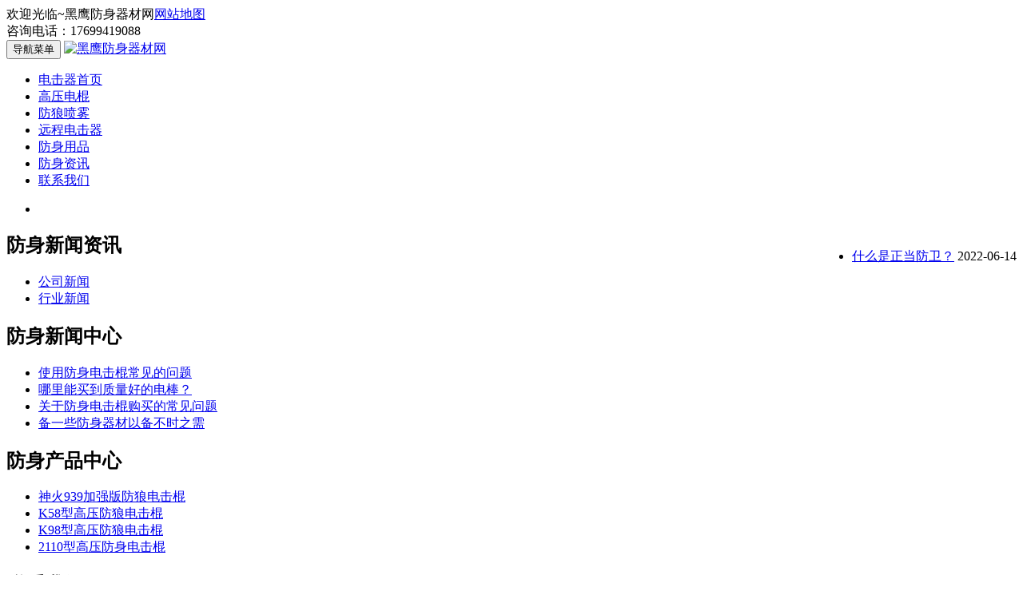

--- FILE ---
content_type: text/html; charset=utf-8
request_url: http://www.hyzpfs.com/tag/252
body_size: 3127
content:
<!DOCTYPE html PUBLIC "-//W3C//DTD XHTML 1.0 Transitional//EN" "http://www.w3.org/TR/xhtml1/DTD/xhtml1-transitional.dtd">
<html xmlns="http://www.w3.org/1999/xhtml">
 <head> 
  <meta http-equiv="Content-Type" content="text/html; charset=utf-8" /> 
  <meta name="baidu-site-verification" content="code-bhRaCR0Wwr" />
 <meta name="generator"content="Maker Cloud">
<meta content="telephone=no" name="format-detection" />
<meta content="email=no" name="format-detection" />
<meta name="apple-mobile-web-app-capable" content="yes" />
<meta name="viewport" content="width=device-width, initial-scale=1.0, minimum-scale=1.0, maximum-scale=1.0, user-scalable=no" />
<title>什么是正当防卫？ - 黑鹰防身器材网</title>
<meta name="keywords" content="">
<meta name="description" content="">
<link rel="shortcut icon" href="http://www.hyzpfs.com/storage/16738/images/20190108/20190108172506_27973.png">
<link href="http://www.hyzpfs.com/storage/16738/tpl/1105/css/bootstrap.css" rel="stylesheet" />
<link href="http://www.hyzpfs.com/storage/16738/tpl/1105/css/bxslider.css" rel="stylesheet" />
<link href="http://www.hyzpfs.com/storage/16738/tpl/1105/css/style.css" rel="stylesheet" />
<script src="http://www.hyzpfs.com/storage/16738/tpl/1105/js/jquery.min.js"></script>
<script src="http://www.hyzpfs.com/storage/16738/tpl/1105/js/bxslider.min.js"></script>
<script src="http://www.hyzpfs.com/storage/16738/tpl/1105/js/common.js"></script>
<script src="http://www.hyzpfs.com/storage/16738/tpl/1105/js/bootstrap.js"></script>
  
  
 <meta http-equiv="Cache-Control" content="no-transform" />
<meta http-equiv="Cache-Control" content="no-siteapp" />
</head>
 <body>

    
    
     <header>
   <div class="top_menu">
    <div class="container">
     <span class="top_name">欢迎光临~黑鹰防身器材网<a href="http://www.hyzpfs.com/sitemap.xml">网站地图</a> 
<a id="xpxx"></a></span> 
     <div class="language">
      <span class="glyphicon glyphicon-phone-alt" aria-hidden="true"></span>  咨询电话：17699419088
     </div>
    </div>
   </div>
   <!-- Fixed navbar -->
   <nav class="navbar navbar-default navbar-fixed-top">
    <div class="container">
     <div class="navbar-header">
      <button type="button" class="navbar-toggle collapsed" data-toggle="collapse" data-target="#navbar" aria-expanded="false" aria-controls="navbar"><span class="sr-only">导航菜单</span><span class="icon-bar"></span><span class="icon-bar"></span><span class="icon-bar"></span></button>
      <a href='http://www.hyzpfs.com/templates/Index.html?bianhao=xy007'><img src="http://www.hyzpfs.com/storage/16738/images/20220211/20220211102937_95831.jpg" class="logo" alt="黑鹰防身器材网" /></a>
     </div>
     <div id="navbar" class="navbar-collapse collapse">
     <ul class="nav navbar-nav"> 

     <li class="dropdown"> 

      <a href="http://www.hyzpfs.com/" title="电击器首页" >电击器首页</a>

       <a href="http://www.hyzpfs.com/" id="app_menudown" class="dropdown-toggle" data-toggle="dropdown" role="button" aria-expanded="false">

       <span class="glyphicon glyphicon-menu- btn-xs"></span></a> 


        <ul class="drop-menu nav_small" role="menu"> 
         
  		
        </ul>


         </li><li class="dropdown"> 

      <a href="http://www.hyzpfs.com/p/91" title="高压电击棒" >高压电棍</a>

       <a href="http://www.hyzpfs.com/p/91" id="app_menudown" class="dropdown-toggle" data-toggle="dropdown" role="button" aria-expanded="false">

       <span class="glyphicon glyphicon-menu- btn-xs"></span></a> 


        <ul class="drop-menu nav_small" role="menu"> 
         
  		
        </ul>


         </li><li class="dropdown"> 

      <a href="http://www.hyzpfs.com/p/92" title="催泪喷雾" >防狼喷雾</a>

       <a href="http://www.hyzpfs.com/p/92" id="app_menudown" class="dropdown-toggle" data-toggle="dropdown" role="button" aria-expanded="false">

       <span class="glyphicon glyphicon-menu- btn-xs"></span></a> 


        <ul class="drop-menu nav_small" role="menu"> 
         
  		
        </ul>


         </li><li class="dropdown"> 

      <a href="http://www.hyzpfs.com/p/93" title="远程电击器" >远程电击器 </a>

       <a href="http://www.hyzpfs.com/p/93" id="app_menudown" class="dropdown-toggle" data-toggle="dropdown" role="button" aria-expanded="false">

       <span class="glyphicon glyphicon-menu- btn-xs"></span></a> 


        <ul class="drop-menu nav_small" role="menu"> 
         
  		
        </ul>


         </li><li class="dropdown"> 

      <a href="http://www.hyzpfs.com/p/94" title="防身器材" >防身用品</a>

       <a href="http://www.hyzpfs.com/p/94" id="app_menudown" class="dropdown-toggle" data-toggle="dropdown" role="button" aria-expanded="false">

       <span class="glyphicon glyphicon-menu- btn-xs"></span></a> 


        <ul class="drop-menu nav_small" role="menu"> 
         
  		
        </ul>


         </li><li class="dropdown"> 

      <a href="http://www.hyzpfs.com/a/73" title="防身资讯" >防身资讯</a>

       <a href="http://www.hyzpfs.com/a/73" id="app_menudown" class="dropdown-toggle" data-toggle="dropdown" role="button" aria-expanded="false">

       <span class="glyphicon glyphicon-menu- btn-xs"></span></a> 


        <ul class="drop-menu nav_small" role="menu"> 
         
  		
        </ul>


         </li><li class="dropdown"> 

      <a href="http://www.hyzpfs.com/lxwm81.html" title="联系我们" >联系我们</a>

       <a href="http://www.hyzpfs.com/lxwm81.html" id="app_menudown" class="dropdown-toggle" data-toggle="dropdown" role="button" aria-expanded="false">

       <span class="glyphicon glyphicon-menu- btn-xs"></span></a> 


        <ul class="drop-menu nav_small" role="menu"> 
         
  		
        </ul>


         </li>
        
              
      </ul> 
     </div>
     <!--/.nav-collapse -->
    </div>
   </nav>
  </header>
  <!-- bxslider -->
  <div class="flash">
   <ul class="bxslider">
    <li><a href="http://www.hyzpfs.com/" title=""><img src="http://www.hyzpfs.com/storage/16738/banner/20230220/20230220212318_57522.jpg" alt=""></a></li>
   </ul>
  </div>
  <script type="text/javascript">
        $('.bxslider').bxSlider({
          adaptiveHeight: true,
          infiniteLoop: true,
          hideControlOnEnd: true,
          auto:true
        });
    </script>
  <!-- main -->
    
    
     
  <!-- main --> 
  <div class="container"> 
   <div class="row"> 
    <!-- right --> 
    <div class="col-xs-12 col-sm-8 col-md-9" style="float:right"> 
     <div class="list_box"> 
      <h2 class="left_h2">  </h2> 
      <ul class="list_news"> 
       
   <li><a href="http://www.hyzpfs.com/a/173.html" title="什么是正当防卫？">什么是正当防卫？</a>
            <span class="news_time">2022-06-14</span>
      </li>
      </ul> 
      <div class="pages"> 
      	<ul>          
</ul>
      </div> 
     </div> 
    </div> 
	
    
    
      <div class="col-xs-12 col-sm-4 col-md-3">
     <div class="left_nav" id="categories">
      <h2 class="left_h2">防身新闻资讯</h2>
      <ul class="left_nav_ul" id="firstpane">
       
       <li><a class="biglink" href="http://www.hyzpfs.com/a/74">公司新闻</a></li><li><a class="biglink" href="http://www.hyzpfs.com/a/75">行业新闻</a></li>

      </ul>
     </div>

     <div class="left_news">
      <h2 class="left_h2">防身新闻中心</h2>
      <ul class="index_news">
        
      <li><a href="http://www.hyzpfs.com/a/257.html" title="使用防身电击棍常见的问题">使用防身电击棍常见的问题</a></li><li><a href="http://www.hyzpfs.com/a/256.html" title="哪里能买到质量好的电棒？">哪里能买到质量好的电棒？</a></li><li><a href="http://www.hyzpfs.com/a/255.html" title="关于防身电击棍购买的常见问题">关于防身电击棍购买的常见问题</a></li><li><a href="http://www.hyzpfs.com/a/254.html" title="备一些防身器材以备不时之需">备一些防身器材以备不时之需</a></li>
      </ul>
     </div>
     
           <div class="left_news">
      <h2 class="left_h2">防身产品中心</h2>
      <ul class="index_news">
       
        <li><a href="http://www.hyzpfs.com/p/132.html" title="神火939加强版防狼电击棍">神火939加强版防狼电击棍</a></li><li><a href="http://www.hyzpfs.com/p/131.html" title="K58型高压防狼电击棍">K58型高压防狼电击棍</a></li><li><a href="http://www.hyzpfs.com/p/130.html" title="K98型高压防狼电击棍">K98型高压防狼电击棍</a></li><li><a href="http://www.hyzpfs.com/p/129.html" title="2110型高压防身电击棍">2110型高压防身电击棍</a></li>
      </ul>
     </div>
     
     
     <div class="index_contact">
      <h2 class="about_h2">联系我们</h2>
      <span class="about_span">CONTACT US</span>
      <p style="padding-top:28px;">联系人：张先生</p>
      <p>手 机：17699419088</p> 
      <p>邮 箱：739654878@qq.com </p> 
      <p>公 司：黑鹰防身器材网</p> 
     </div>
    </div>
    

   </div> 
  </div>
   
  
   
  
  <nav class="navbar navbar-default navbar-fixed-bottom footer_nav">

  <div class="foot_nav">
    <a id="gototop" href="#"><span class="glyphicon glyphicon-circle-arrow-up btn-lg" aria-hidden="true"></span>返回首页</a>
   </div> 
  <div class="foot_nav">
    <a id="gototop" href="http://www.hyzpfs.com/lxwm81.html"><span class="glyphicon glyphicon-circle-arrow-up btn-lg" aria-hidden="true"></span>联系我们</a>
   </div> 
   <div class="foot_nav">
    <a id="gototop" href="tel:17699419088"><span class="glyphicon glyphicon-circle-arrow-up btn-lg" aria-hidden="true"></span>热线电话</a>
   </div> 
   <div class="foot_nav">
    <a id="gototop" href="sms:17699419088"><span class="glyphicon glyphicon-circle-arrow-up btn-lg" aria-hidden="true"></span>一键信息</a>
   </div> 
  </nav>
  <footer>
   <div class="copyright">
    <p>黑鹰高压电击棍正品购买，公司主要经营:<a href="http://www.hyzpfs.com/">防身电击棒</a>、<a href="http://www.hyzpfs.com/">高压电击棍</a>、<a href="http://www.hyzpfs.com/">防身喷雾剂</a>、<a href="http://www.hyzpfs.com/">电击防身器</a>、
<a href="http://www.hyzpfs.com/">远程电击器</a>; 需要了解防身方面的问题您可以进<a href="http://www.hyzpfs.com/a/1">防身资讯</a>里查看您需要的知识;需要什么产品您也可以随时<a href="http://www.hyzpfs.com/contact.html">联系我们</a> 黑鹰高压电击棍正品购买 版权所有  黑鹰防身器材网<a href="http://www.hyzpfs.com/sitemap.xml" target="_blank">网站地图</a></p> 
    <p class="copyright_p">地址：   电话：17699419088 传真： </p> 
   </div>
  </footer>

    
 <div style="display:none;">cache</div><div style="text-align:center;display:none;"><span>Processed in 0.014782 Second.</span></div></body>
</html>